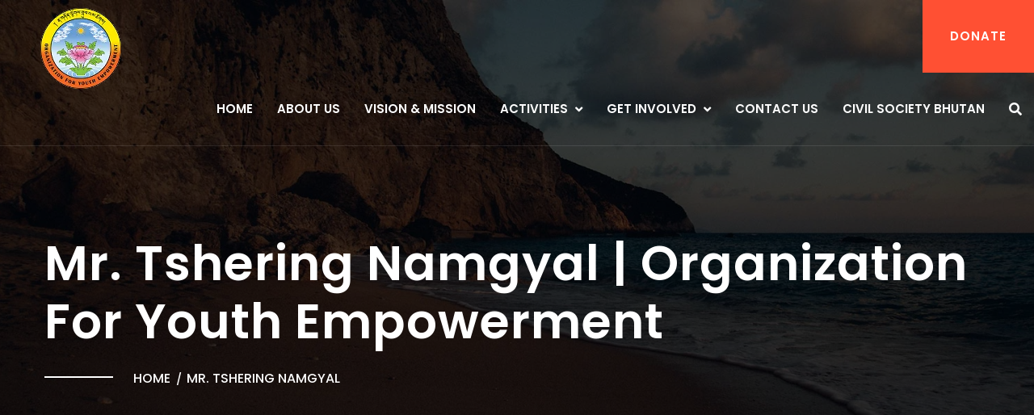

--- FILE ---
content_type: text/html; charset=UTF-8
request_url: https://bhutanoye.org/testimonials/mr-tshering-namgyal/
body_size: 12654
content:
<!DOCTYPE html>
<html dir="ltr" lang="en-US" prefix="og: https://ogp.me/ns#">
<head>
<meta charset="UTF-8">
<!-- Responsive -->
<meta http-equiv="X-UA-Compatible" content="IE=edge">
<meta name="viewport" content="width=device-width, initial-scale=1.0, maximum-scale=1.0">

<title>Mr. Tshering Namgyal | Organization for Youth Empowerment</title>
	<style>img:is([sizes="auto" i], [sizes^="auto," i]) { contain-intrinsic-size: 3000px 1500px }</style>
	
		<!-- All in One SEO 4.9.2 - aioseo.com -->
	<meta name="robots" content="max-image-preview:large" />
	<link rel="canonical" href="https://bhutanoye.org/testimonials/mr-tshering-namgyal/" />
	<meta name="generator" content="All in One SEO (AIOSEO) 4.9.2" />
		<meta property="og:locale" content="en_US" />
		<meta property="og:site_name" content="Organization for Youth Empowerment - Organization for Youth Empowerment" />
		<meta property="og:type" content="article" />
		<meta property="og:title" content="Mr. Tshering Namgyal | Organization for Youth Empowerment" />
		<meta property="og:url" content="https://bhutanoye.org/testimonials/mr-tshering-namgyal/" />
		<meta property="article:published_time" content="2018-10-23T09:47:38+00:00" />
		<meta property="article:modified_time" content="2018-10-23T09:47:56+00:00" />
		<meta name="twitter:card" content="summary" />
		<meta name="twitter:title" content="Mr. Tshering Namgyal | Organization for Youth Empowerment" />
		<script type="application/ld+json" class="aioseo-schema">
			{"@context":"https:\/\/schema.org","@graph":[{"@type":"BreadcrumbList","@id":"https:\/\/bhutanoye.org\/testimonials\/mr-tshering-namgyal\/#breadcrumblist","itemListElement":[{"@type":"ListItem","@id":"https:\/\/bhutanoye.org#listItem","position":1,"name":"Home","item":"https:\/\/bhutanoye.org","nextItem":{"@type":"ListItem","@id":"https:\/\/bhutanoye.org\/testimonials_category\/student-testimonial\/#listItem","name":"Student Testimonial"}},{"@type":"ListItem","@id":"https:\/\/bhutanoye.org\/testimonials_category\/student-testimonial\/#listItem","position":2,"name":"Student Testimonial","item":"https:\/\/bhutanoye.org\/testimonials_category\/student-testimonial\/","nextItem":{"@type":"ListItem","@id":"https:\/\/bhutanoye.org\/testimonials\/mr-tshering-namgyal\/#listItem","name":"Mr. Tshering Namgyal"},"previousItem":{"@type":"ListItem","@id":"https:\/\/bhutanoye.org#listItem","name":"Home"}},{"@type":"ListItem","@id":"https:\/\/bhutanoye.org\/testimonials\/mr-tshering-namgyal\/#listItem","position":3,"name":"Mr. Tshering Namgyal","previousItem":{"@type":"ListItem","@id":"https:\/\/bhutanoye.org\/testimonials_category\/student-testimonial\/#listItem","name":"Student Testimonial"}}]},{"@type":"Organization","@id":"https:\/\/bhutanoye.org\/#organization","name":"Organization for Youth Empowerment","description":"Organization for Youth Empowerment","url":"https:\/\/bhutanoye.org\/"},{"@type":"WebPage","@id":"https:\/\/bhutanoye.org\/testimonials\/mr-tshering-namgyal\/#webpage","url":"https:\/\/bhutanoye.org\/testimonials\/mr-tshering-namgyal\/","name":"Mr. Tshering Namgyal | Organization for Youth Empowerment","inLanguage":"en-US","isPartOf":{"@id":"https:\/\/bhutanoye.org\/#website"},"breadcrumb":{"@id":"https:\/\/bhutanoye.org\/testimonials\/mr-tshering-namgyal\/#breadcrumblist"},"datePublished":"2018-10-23T09:47:38+06:00","dateModified":"2018-10-23T09:47:56+06:00"},{"@type":"WebSite","@id":"https:\/\/bhutanoye.org\/#website","url":"https:\/\/bhutanoye.org\/","name":"Organization for Youth Empowerment","description":"Organization for Youth Empowerment","inLanguage":"en-US","publisher":{"@id":"https:\/\/bhutanoye.org\/#organization"}}]}
		</script>
		<!-- All in One SEO -->

<link rel='dns-prefetch' href='//maps.google.com' />
<link rel='dns-prefetch' href='//fonts.googleapis.com' />
<link rel="alternate" type="application/rss+xml" title="Organization for Youth Empowerment &raquo; Feed" href="https://bhutanoye.org/feed/" />
<link rel="alternate" type="application/rss+xml" title="Organization for Youth Empowerment &raquo; Comments Feed" href="https://bhutanoye.org/comments/feed/" />
<script type="text/javascript">
/* <![CDATA[ */
window._wpemojiSettings = {"baseUrl":"https:\/\/s.w.org\/images\/core\/emoji\/16.0.1\/72x72\/","ext":".png","svgUrl":"https:\/\/s.w.org\/images\/core\/emoji\/16.0.1\/svg\/","svgExt":".svg","source":{"concatemoji":"https:\/\/bhutanoye.org\/wp-includes\/js\/wp-emoji-release.min.js?ver=6.8.3"}};
/*! This file is auto-generated */
!function(s,n){var o,i,e;function c(e){try{var t={supportTests:e,timestamp:(new Date).valueOf()};sessionStorage.setItem(o,JSON.stringify(t))}catch(e){}}function p(e,t,n){e.clearRect(0,0,e.canvas.width,e.canvas.height),e.fillText(t,0,0);var t=new Uint32Array(e.getImageData(0,0,e.canvas.width,e.canvas.height).data),a=(e.clearRect(0,0,e.canvas.width,e.canvas.height),e.fillText(n,0,0),new Uint32Array(e.getImageData(0,0,e.canvas.width,e.canvas.height).data));return t.every(function(e,t){return e===a[t]})}function u(e,t){e.clearRect(0,0,e.canvas.width,e.canvas.height),e.fillText(t,0,0);for(var n=e.getImageData(16,16,1,1),a=0;a<n.data.length;a++)if(0!==n.data[a])return!1;return!0}function f(e,t,n,a){switch(t){case"flag":return n(e,"\ud83c\udff3\ufe0f\u200d\u26a7\ufe0f","\ud83c\udff3\ufe0f\u200b\u26a7\ufe0f")?!1:!n(e,"\ud83c\udde8\ud83c\uddf6","\ud83c\udde8\u200b\ud83c\uddf6")&&!n(e,"\ud83c\udff4\udb40\udc67\udb40\udc62\udb40\udc65\udb40\udc6e\udb40\udc67\udb40\udc7f","\ud83c\udff4\u200b\udb40\udc67\u200b\udb40\udc62\u200b\udb40\udc65\u200b\udb40\udc6e\u200b\udb40\udc67\u200b\udb40\udc7f");case"emoji":return!a(e,"\ud83e\udedf")}return!1}function g(e,t,n,a){var r="undefined"!=typeof WorkerGlobalScope&&self instanceof WorkerGlobalScope?new OffscreenCanvas(300,150):s.createElement("canvas"),o=r.getContext("2d",{willReadFrequently:!0}),i=(o.textBaseline="top",o.font="600 32px Arial",{});return e.forEach(function(e){i[e]=t(o,e,n,a)}),i}function t(e){var t=s.createElement("script");t.src=e,t.defer=!0,s.head.appendChild(t)}"undefined"!=typeof Promise&&(o="wpEmojiSettingsSupports",i=["flag","emoji"],n.supports={everything:!0,everythingExceptFlag:!0},e=new Promise(function(e){s.addEventListener("DOMContentLoaded",e,{once:!0})}),new Promise(function(t){var n=function(){try{var e=JSON.parse(sessionStorage.getItem(o));if("object"==typeof e&&"number"==typeof e.timestamp&&(new Date).valueOf()<e.timestamp+604800&&"object"==typeof e.supportTests)return e.supportTests}catch(e){}return null}();if(!n){if("undefined"!=typeof Worker&&"undefined"!=typeof OffscreenCanvas&&"undefined"!=typeof URL&&URL.createObjectURL&&"undefined"!=typeof Blob)try{var e="postMessage("+g.toString()+"("+[JSON.stringify(i),f.toString(),p.toString(),u.toString()].join(",")+"));",a=new Blob([e],{type:"text/javascript"}),r=new Worker(URL.createObjectURL(a),{name:"wpTestEmojiSupports"});return void(r.onmessage=function(e){c(n=e.data),r.terminate(),t(n)})}catch(e){}c(n=g(i,f,p,u))}t(n)}).then(function(e){for(var t in e)n.supports[t]=e[t],n.supports.everything=n.supports.everything&&n.supports[t],"flag"!==t&&(n.supports.everythingExceptFlag=n.supports.everythingExceptFlag&&n.supports[t]);n.supports.everythingExceptFlag=n.supports.everythingExceptFlag&&!n.supports.flag,n.DOMReady=!1,n.readyCallback=function(){n.DOMReady=!0}}).then(function(){return e}).then(function(){var e;n.supports.everything||(n.readyCallback(),(e=n.source||{}).concatemoji?t(e.concatemoji):e.wpemoji&&e.twemoji&&(t(e.twemoji),t(e.wpemoji)))}))}((window,document),window._wpemojiSettings);
/* ]]> */
</script>
<style id='wp-emoji-styles-inline-css' type='text/css'>

	img.wp-smiley, img.emoji {
		display: inline !important;
		border: none !important;
		box-shadow: none !important;
		height: 1em !important;
		width: 1em !important;
		margin: 0 0.07em !important;
		vertical-align: -0.1em !important;
		background: none !important;
		padding: 0 !important;
	}
</style>
<link rel='stylesheet' id='wp-block-library-css' href='https://bhutanoye.org/wp-includes/css/dist/block-library/style.min.css?ver=6.8.3' type='text/css' media='all' />
<style id='classic-theme-styles-inline-css' type='text/css'>
/*! This file is auto-generated */
.wp-block-button__link{color:#fff;background-color:#32373c;border-radius:9999px;box-shadow:none;text-decoration:none;padding:calc(.667em + 2px) calc(1.333em + 2px);font-size:1.125em}.wp-block-file__button{background:#32373c;color:#fff;text-decoration:none}
</style>
<link rel='stylesheet' id='aioseo/css/src/vue/standalone/blocks/table-of-contents/global.scss-css' href='https://bhutanoye.org/wp-content/plugins/all-in-one-seo-pack/dist/Lite/assets/css/table-of-contents/global.e90f6d47.css?ver=4.9.2' type='text/css' media='all' />
<style id='global-styles-inline-css' type='text/css'>
:root{--wp--preset--aspect-ratio--square: 1;--wp--preset--aspect-ratio--4-3: 4/3;--wp--preset--aspect-ratio--3-4: 3/4;--wp--preset--aspect-ratio--3-2: 3/2;--wp--preset--aspect-ratio--2-3: 2/3;--wp--preset--aspect-ratio--16-9: 16/9;--wp--preset--aspect-ratio--9-16: 9/16;--wp--preset--color--black: #000000;--wp--preset--color--cyan-bluish-gray: #abb8c3;--wp--preset--color--white: #ffffff;--wp--preset--color--pale-pink: #f78da7;--wp--preset--color--vivid-red: #cf2e2e;--wp--preset--color--luminous-vivid-orange: #ff6900;--wp--preset--color--luminous-vivid-amber: #fcb900;--wp--preset--color--light-green-cyan: #7bdcb5;--wp--preset--color--vivid-green-cyan: #00d084;--wp--preset--color--pale-cyan-blue: #8ed1fc;--wp--preset--color--vivid-cyan-blue: #0693e3;--wp--preset--color--vivid-purple: #9b51e0;--wp--preset--gradient--vivid-cyan-blue-to-vivid-purple: linear-gradient(135deg,rgba(6,147,227,1) 0%,rgb(155,81,224) 100%);--wp--preset--gradient--light-green-cyan-to-vivid-green-cyan: linear-gradient(135deg,rgb(122,220,180) 0%,rgb(0,208,130) 100%);--wp--preset--gradient--luminous-vivid-amber-to-luminous-vivid-orange: linear-gradient(135deg,rgba(252,185,0,1) 0%,rgba(255,105,0,1) 100%);--wp--preset--gradient--luminous-vivid-orange-to-vivid-red: linear-gradient(135deg,rgba(255,105,0,1) 0%,rgb(207,46,46) 100%);--wp--preset--gradient--very-light-gray-to-cyan-bluish-gray: linear-gradient(135deg,rgb(238,238,238) 0%,rgb(169,184,195) 100%);--wp--preset--gradient--cool-to-warm-spectrum: linear-gradient(135deg,rgb(74,234,220) 0%,rgb(151,120,209) 20%,rgb(207,42,186) 40%,rgb(238,44,130) 60%,rgb(251,105,98) 80%,rgb(254,248,76) 100%);--wp--preset--gradient--blush-light-purple: linear-gradient(135deg,rgb(255,206,236) 0%,rgb(152,150,240) 100%);--wp--preset--gradient--blush-bordeaux: linear-gradient(135deg,rgb(254,205,165) 0%,rgb(254,45,45) 50%,rgb(107,0,62) 100%);--wp--preset--gradient--luminous-dusk: linear-gradient(135deg,rgb(255,203,112) 0%,rgb(199,81,192) 50%,rgb(65,88,208) 100%);--wp--preset--gradient--pale-ocean: linear-gradient(135deg,rgb(255,245,203) 0%,rgb(182,227,212) 50%,rgb(51,167,181) 100%);--wp--preset--gradient--electric-grass: linear-gradient(135deg,rgb(202,248,128) 0%,rgb(113,206,126) 100%);--wp--preset--gradient--midnight: linear-gradient(135deg,rgb(2,3,129) 0%,rgb(40,116,252) 100%);--wp--preset--font-size--small: 13px;--wp--preset--font-size--medium: 20px;--wp--preset--font-size--large: 36px;--wp--preset--font-size--x-large: 42px;--wp--preset--spacing--20: 0.44rem;--wp--preset--spacing--30: 0.67rem;--wp--preset--spacing--40: 1rem;--wp--preset--spacing--50: 1.5rem;--wp--preset--spacing--60: 2.25rem;--wp--preset--spacing--70: 3.38rem;--wp--preset--spacing--80: 5.06rem;--wp--preset--shadow--natural: 6px 6px 9px rgba(0, 0, 0, 0.2);--wp--preset--shadow--deep: 12px 12px 50px rgba(0, 0, 0, 0.4);--wp--preset--shadow--sharp: 6px 6px 0px rgba(0, 0, 0, 0.2);--wp--preset--shadow--outlined: 6px 6px 0px -3px rgba(255, 255, 255, 1), 6px 6px rgba(0, 0, 0, 1);--wp--preset--shadow--crisp: 6px 6px 0px rgba(0, 0, 0, 1);}:where(.is-layout-flex){gap: 0.5em;}:where(.is-layout-grid){gap: 0.5em;}body .is-layout-flex{display: flex;}.is-layout-flex{flex-wrap: wrap;align-items: center;}.is-layout-flex > :is(*, div){margin: 0;}body .is-layout-grid{display: grid;}.is-layout-grid > :is(*, div){margin: 0;}:where(.wp-block-columns.is-layout-flex){gap: 2em;}:where(.wp-block-columns.is-layout-grid){gap: 2em;}:where(.wp-block-post-template.is-layout-flex){gap: 1.25em;}:where(.wp-block-post-template.is-layout-grid){gap: 1.25em;}.has-black-color{color: var(--wp--preset--color--black) !important;}.has-cyan-bluish-gray-color{color: var(--wp--preset--color--cyan-bluish-gray) !important;}.has-white-color{color: var(--wp--preset--color--white) !important;}.has-pale-pink-color{color: var(--wp--preset--color--pale-pink) !important;}.has-vivid-red-color{color: var(--wp--preset--color--vivid-red) !important;}.has-luminous-vivid-orange-color{color: var(--wp--preset--color--luminous-vivid-orange) !important;}.has-luminous-vivid-amber-color{color: var(--wp--preset--color--luminous-vivid-amber) !important;}.has-light-green-cyan-color{color: var(--wp--preset--color--light-green-cyan) !important;}.has-vivid-green-cyan-color{color: var(--wp--preset--color--vivid-green-cyan) !important;}.has-pale-cyan-blue-color{color: var(--wp--preset--color--pale-cyan-blue) !important;}.has-vivid-cyan-blue-color{color: var(--wp--preset--color--vivid-cyan-blue) !important;}.has-vivid-purple-color{color: var(--wp--preset--color--vivid-purple) !important;}.has-black-background-color{background-color: var(--wp--preset--color--black) !important;}.has-cyan-bluish-gray-background-color{background-color: var(--wp--preset--color--cyan-bluish-gray) !important;}.has-white-background-color{background-color: var(--wp--preset--color--white) !important;}.has-pale-pink-background-color{background-color: var(--wp--preset--color--pale-pink) !important;}.has-vivid-red-background-color{background-color: var(--wp--preset--color--vivid-red) !important;}.has-luminous-vivid-orange-background-color{background-color: var(--wp--preset--color--luminous-vivid-orange) !important;}.has-luminous-vivid-amber-background-color{background-color: var(--wp--preset--color--luminous-vivid-amber) !important;}.has-light-green-cyan-background-color{background-color: var(--wp--preset--color--light-green-cyan) !important;}.has-vivid-green-cyan-background-color{background-color: var(--wp--preset--color--vivid-green-cyan) !important;}.has-pale-cyan-blue-background-color{background-color: var(--wp--preset--color--pale-cyan-blue) !important;}.has-vivid-cyan-blue-background-color{background-color: var(--wp--preset--color--vivid-cyan-blue) !important;}.has-vivid-purple-background-color{background-color: var(--wp--preset--color--vivid-purple) !important;}.has-black-border-color{border-color: var(--wp--preset--color--black) !important;}.has-cyan-bluish-gray-border-color{border-color: var(--wp--preset--color--cyan-bluish-gray) !important;}.has-white-border-color{border-color: var(--wp--preset--color--white) !important;}.has-pale-pink-border-color{border-color: var(--wp--preset--color--pale-pink) !important;}.has-vivid-red-border-color{border-color: var(--wp--preset--color--vivid-red) !important;}.has-luminous-vivid-orange-border-color{border-color: var(--wp--preset--color--luminous-vivid-orange) !important;}.has-luminous-vivid-amber-border-color{border-color: var(--wp--preset--color--luminous-vivid-amber) !important;}.has-light-green-cyan-border-color{border-color: var(--wp--preset--color--light-green-cyan) !important;}.has-vivid-green-cyan-border-color{border-color: var(--wp--preset--color--vivid-green-cyan) !important;}.has-pale-cyan-blue-border-color{border-color: var(--wp--preset--color--pale-cyan-blue) !important;}.has-vivid-cyan-blue-border-color{border-color: var(--wp--preset--color--vivid-cyan-blue) !important;}.has-vivid-purple-border-color{border-color: var(--wp--preset--color--vivid-purple) !important;}.has-vivid-cyan-blue-to-vivid-purple-gradient-background{background: var(--wp--preset--gradient--vivid-cyan-blue-to-vivid-purple) !important;}.has-light-green-cyan-to-vivid-green-cyan-gradient-background{background: var(--wp--preset--gradient--light-green-cyan-to-vivid-green-cyan) !important;}.has-luminous-vivid-amber-to-luminous-vivid-orange-gradient-background{background: var(--wp--preset--gradient--luminous-vivid-amber-to-luminous-vivid-orange) !important;}.has-luminous-vivid-orange-to-vivid-red-gradient-background{background: var(--wp--preset--gradient--luminous-vivid-orange-to-vivid-red) !important;}.has-very-light-gray-to-cyan-bluish-gray-gradient-background{background: var(--wp--preset--gradient--very-light-gray-to-cyan-bluish-gray) !important;}.has-cool-to-warm-spectrum-gradient-background{background: var(--wp--preset--gradient--cool-to-warm-spectrum) !important;}.has-blush-light-purple-gradient-background{background: var(--wp--preset--gradient--blush-light-purple) !important;}.has-blush-bordeaux-gradient-background{background: var(--wp--preset--gradient--blush-bordeaux) !important;}.has-luminous-dusk-gradient-background{background: var(--wp--preset--gradient--luminous-dusk) !important;}.has-pale-ocean-gradient-background{background: var(--wp--preset--gradient--pale-ocean) !important;}.has-electric-grass-gradient-background{background: var(--wp--preset--gradient--electric-grass) !important;}.has-midnight-gradient-background{background: var(--wp--preset--gradient--midnight) !important;}.has-small-font-size{font-size: var(--wp--preset--font-size--small) !important;}.has-medium-font-size{font-size: var(--wp--preset--font-size--medium) !important;}.has-large-font-size{font-size: var(--wp--preset--font-size--large) !important;}.has-x-large-font-size{font-size: var(--wp--preset--font-size--x-large) !important;}
:where(.wp-block-post-template.is-layout-flex){gap: 1.25em;}:where(.wp-block-post-template.is-layout-grid){gap: 1.25em;}
:where(.wp-block-columns.is-layout-flex){gap: 2em;}:where(.wp-block-columns.is-layout-grid){gap: 2em;}
:root :where(.wp-block-pullquote){font-size: 1.5em;line-height: 1.6;}
</style>
<link rel='stylesheet' id='contact-form-7-css' href='https://bhutanoye.org/wp-content/plugins/contact-form-7/includes/css/styles.css?ver=6.1.4' type='text/css' media='all' />
<link rel='stylesheet' id='rs-plugin-settings-css' href='https://bhutanoye.org/wp-content/plugins/revslider/public/assets/css/settings.css?ver=5.4.6.3.1' type='text/css' media='all' />
<style id='rs-plugin-settings-inline-css' type='text/css'>
#rs-demo-id {}
</style>
<link rel='stylesheet' id='bootstrap-css' href='https://bhutanoye.org/wp-content/themes/oviedo/css/bootstrap.css?ver=6.8.3' type='text/css' media='all' />
<link rel='stylesheet' id='fontawesom-css' href='https://bhutanoye.org/wp-content/themes/oviedo/css/font-awesome.css?ver=6.8.3' type='text/css' media='all' />
<link rel='stylesheet' id='flaticon-css' href='https://bhutanoye.org/wp-content/themes/oviedo/css/flaticon.css?ver=6.8.3' type='text/css' media='all' />
<link rel='stylesheet' id='animate-css' href='https://bhutanoye.org/wp-content/themes/oviedo/css/animate.css?ver=6.8.3' type='text/css' media='all' />
<link rel='stylesheet' id='owl-theme-css' href='https://bhutanoye.org/wp-content/themes/oviedo/css/owl.css?ver=6.8.3' type='text/css' media='all' />
<link rel='stylesheet' id='fancybox-css' href='https://bhutanoye.org/wp-content/themes/oviedo/css/jquery.fancybox.css?ver=6.8.3' type='text/css' media='all' />
<link rel='stylesheet' id='mCustomScrollbar-css' href='https://bhutanoye.org/wp-content/themes/oviedo/css/jquery.mCustomScrollbar.min.css?ver=6.8.3' type='text/css' media='all' />
<link rel='stylesheet' id='oviedo-main-style-css' href='https://bhutanoye.org/wp-content/themes/oviedo/style.css?ver=6.8.3' type='text/css' media='all' />
<link rel='stylesheet' id='oviedo-custom-style-css' href='https://bhutanoye.org/wp-content/themes/oviedo/css/custom.css?ver=6.8.3' type='text/css' media='all' />
<link rel='stylesheet' id='oviedo-responsive-css' href='https://bhutanoye.org/wp-content/themes/oviedo/css/responsive.css?ver=6.8.3' type='text/css' media='all' />
<link rel='stylesheet' id='oviedo-theme-slug-fonts-css' href='https://fonts.googleapis.com/css?family=Lato%3A100%2C100i%2C300%2C300i%2C400%2C400i%2C700%2C700i%2C900%2C900i%7CMontserrat%3A100%2C100i%2C200%2C200i%2C300%2C300i%2C400%2C400i%2C500%2C500i%2C600%2C600i%2C700%2C700i%2C800%2C800i%2C900%2C900i%7CPoppins%3A100%2C100i%2C200%2C200i%2C300%2C300i%2C400%2C400i%2C500%2C500i%2C600%2C600i%2C700%2C700i%2C800%2C800i%2C900%2C900i&#038;subset=latin%2Clatin-ext' type='text/css' media='all' />
<link rel='stylesheet' id='playfair-display-css' href='//fonts.googleapis.com/css?family=Playfair+Display%3Aregular%2Citalic%2C700%2C700italic%2C900%2C900italic&#038;subset=vietnamese%2Ccyrillic%2Clatin%2Clatin-ext&#038;ver=2.9.6' type='text/css' media='all' />
<link rel='stylesheet' id='montserrat-css' href='//fonts.googleapis.com/css?family=Montserrat%3A100%2C100italic%2C200%2C200italic%2C300%2C300italic%2Cregular%2Citalic%2C500%2C500italic%2C600%2C600italic%2C700%2C700italic%2C800%2C800italic%2C900%2C900italic&#038;subset=cyrillic%2Ccyrillic-ext%2Clatin%2Clatin-ext%2Cvietnamese&#038;ver=2.9.6' type='text/css' media='all' />
<link rel='stylesheet' id='kc-general-css' href='https://bhutanoye.org/wp-content/plugins/kingcomposer/assets/frontend/css/kingcomposer.min.css?ver=2.9.6' type='text/css' media='all' />
<link rel='stylesheet' id='kc-animate-css' href='https://bhutanoye.org/wp-content/plugins/kingcomposer/assets/css/animate.css?ver=2.9.6' type='text/css' media='all' />
<link rel='stylesheet' id='kc-icon-1-css' href='https://bhutanoye.org/wp-content/themes/oviedo/css/flaticon.css?ver=2.9.6' type='text/css' media='all' />
<link rel='stylesheet' id='kc-icon-2-css' href='https://bhutanoye.org/wp-content/plugins/kingcomposer/assets/css/icons.css?ver=2.9.6' type='text/css' media='all' />
<script type="text/javascript" src="https://bhutanoye.org/wp-includes/js/jquery/jquery.min.js?ver=3.7.1" id="jquery-core-js"></script>
<script type="text/javascript" src="https://bhutanoye.org/wp-includes/js/jquery/jquery-migrate.min.js?ver=3.4.1" id="jquery-migrate-js"></script>
<script type="text/javascript" src="https://bhutanoye.org/wp-content/plugins/revslider/public/assets/js/jquery.themepunch.tools.min.js?ver=5.4.6.3.1" id="tp-tools-js"></script>
<script type="text/javascript" src="https://bhutanoye.org/wp-content/plugins/revslider/public/assets/js/jquery.themepunch.revolution.min.js?ver=5.4.6.3.1" id="revmin-js"></script>
<script type="text/javascript" src="https://maps.google.com/maps/api/js?key&amp;ver=6.8.3" id="map_api-js"></script>
<link rel="https://api.w.org/" href="https://bhutanoye.org/wp-json/" /><link rel="EditURI" type="application/rsd+xml" title="RSD" href="https://bhutanoye.org/xmlrpc.php?rsd" />
<meta name="generator" content="WordPress 6.8.3" />
<link rel='shortlink' href='https://bhutanoye.org/?p=953' />
<link rel="alternate" title="oEmbed (JSON)" type="application/json+oembed" href="https://bhutanoye.org/wp-json/oembed/1.0/embed?url=https%3A%2F%2Fbhutanoye.org%2Ftestimonials%2Fmr-tshering-namgyal%2F" />
<link rel="alternate" title="oEmbed (XML)" type="text/xml+oembed" href="https://bhutanoye.org/wp-json/oembed/1.0/embed?url=https%3A%2F%2Fbhutanoye.org%2Ftestimonials%2Fmr-tshering-namgyal%2F&#038;format=xml" />
<script type="text/javascript">var kc_script_data={ajax_url:"https://bhutanoye.org/wp-admin/admin-ajax.php"}</script><style type='text/css'>.rp4wp-related-posts ul{width:100%;padding:0;margin:0;float:left;}
.rp4wp-related-posts ul>li{list-style:none;padding:0;margin:0;padding-bottom:20px;clear:both;}
.rp4wp-related-posts ul>li>p{margin:0;padding:0;}
.rp4wp-related-post-image{width:35%;padding-right:25px;-moz-box-sizing:border-box;-webkit-box-sizing:border-box;box-sizing:border-box;float:left;}</style>
<meta name="generator" content="Powered by Slider Revolution 5.4.6.3.1 - responsive, Mobile-Friendly Slider Plugin for WordPress with comfortable drag and drop interface." />
<link rel="icon" href="https://bhutanoye.org/wp-content/uploads/2018/06/cropped-bjtf_logo_final-1-32x32.png" sizes="32x32" />
<link rel="icon" href="https://bhutanoye.org/wp-content/uploads/2018/06/cropped-bjtf_logo_final-1-192x192.png" sizes="192x192" />
<link rel="apple-touch-icon" href="https://bhutanoye.org/wp-content/uploads/2018/06/cropped-bjtf_logo_final-1-180x180.png" />
<meta name="msapplication-TileImage" content="https://bhutanoye.org/wp-content/uploads/2018/06/cropped-bjtf_logo_final-1-270x270.png" />
<script type="text/javascript">function setREVStartSize(e){
				try{ var i=jQuery(window).width(),t=9999,r=0,n=0,l=0,f=0,s=0,h=0;					
					if(e.responsiveLevels&&(jQuery.each(e.responsiveLevels,function(e,f){f>i&&(t=r=f,l=e),i>f&&f>r&&(r=f,n=e)}),t>r&&(l=n)),f=e.gridheight[l]||e.gridheight[0]||e.gridheight,s=e.gridwidth[l]||e.gridwidth[0]||e.gridwidth,h=i/s,h=h>1?1:h,f=Math.round(h*f),"fullscreen"==e.sliderLayout){var u=(e.c.width(),jQuery(window).height());if(void 0!=e.fullScreenOffsetContainer){var c=e.fullScreenOffsetContainer.split(",");if (c) jQuery.each(c,function(e,i){u=jQuery(i).length>0?u-jQuery(i).outerHeight(!0):u}),e.fullScreenOffset.split("%").length>1&&void 0!=e.fullScreenOffset&&e.fullScreenOffset.length>0?u-=jQuery(window).height()*parseInt(e.fullScreenOffset,0)/100:void 0!=e.fullScreenOffset&&e.fullScreenOffset.length>0&&(u-=parseInt(e.fullScreenOffset,0))}f=u}else void 0!=e.minHeight&&f<e.minHeight&&(f=e.minHeight);e.c.closest(".rev_slider_wrapper").css({height:f})					
				}catch(d){console.log("Failure at Presize of Slider:"+d)}
			};</script>
</head>

<body class="wp-singular bunch_testimonials-template-default single single-bunch_testimonials postid-953 wp-theme-oviedo kc-css-system">

<div class="page-wrapper">
 	
     	
     	
    <!-- Main Header-->
    <header class="main-header header-style-five ">
    
    	<!-- Main Box -->
    	<div class="main-box">
        	
            <div class="outer-container clearfix">
                <!--Logo Box-->
                <div class="logo-box">
                                            <div class="logo">
                            <a href="https://bhutanoye.org/"><img src="https://bhutanoye.org/wp-content/uploads/2021/03/New_OYE-removebg-preview.png" alt="BhutanOYE" title="BhutanOYE"></a></div>
                            
                                    </div>
                
                                <!--Btn Outer-->
                <div class="btn-outer">
                    <a href="https://bhutanoye.org/donation/" class="theme-btn donate-btn btn-style-ten">DONATE</a>
                </div>
                                
                <!--Nav Outer-->
                <div class="nav-outer clearfix">
                    <!-- Main Menu -->
                    <nav class="main-menu">
                        <div class="navbar-header">
                            <!-- Toggle Button -->    	
                            <button type="button" class="navbar-toggle" data-toggle="collapse" data-target=".navbar-collapse">
                                <span class="icon-bar"></span>
                                <span class="icon-bar"></span>
                                <span class="icon-bar"></span>
                            </button>
                        </div>
                        
                        <div class="navbar-collapse collapse clearfix">
                            <ul class="navigation clearfix">
                                <li id="menu-item-687" class="menu-item menu-item-type-post_type menu-item-object-page menu-item-home menu-item-687"><a title="Home" href="https://bhutanoye.org/" class="hvr-underline-from-left1" data-scroll data-options="easing: easeOutQuart">Home</a></li>
<li id="menu-item-734" class="menu-item menu-item-type-post_type menu-item-object-page menu-item-734"><a title="About Us" href="https://bhutanoye.org/about-us/" class="hvr-underline-from-left1" data-scroll data-options="easing: easeOutQuart">About Us</a></li>
<li id="menu-item-768" class="menu-item menu-item-type-post_type menu-item-object-page menu-item-768"><a title="Vision &#038; Mission" href="https://bhutanoye.org/about-us/vision-and-mission/" class="hvr-underline-from-left1" data-scroll data-options="easing: easeOutQuart">Vision &#038; Mission</a></li>
<li id="menu-item-775" class="menu-item menu-item-type-post_type menu-item-object-page menu-item-has-children menu-item-775 dropdown"><a title="ACTIVITIES" href="https://bhutanoye.org/activities/" data-toggle="dropdown1" class="hvr-underline-from-left1" aria-expanded="false" data-scroll data-options="easing: easeOutQuart">ACTIVITIES</a>
<ul role="menu" class="submenu">
	<li id="menu-item-776" class="menu-item menu-item-type-post_type menu-item-object-page menu-item-776"><a title="SCHOLARSHIPS" href="https://bhutanoye.org/activities/scholarships/">SCHOLARSHIPS</a></li>
	<li id="menu-item-822" class="menu-item menu-item-type-post_type menu-item-object-page menu-item-822"><a title="TRAINING" href="https://bhutanoye.org/activities/training/">TRAINING</a></li>
	<li id="menu-item-828" class="menu-item menu-item-type-post_type menu-item-object-page menu-item-828"><a title="RESEARCH" href="https://bhutanoye.org/activities/research/">RESEARCH</a></li>
	<li id="menu-item-834" class="menu-item menu-item-type-post_type menu-item-object-page menu-item-834"><a title="AWARENESS PROGRAM" href="https://bhutanoye.org/activities/awareness-program/">AWARENESS PROGRAM</a></li>
	<li id="menu-item-840" class="menu-item menu-item-type-post_type menu-item-object-page menu-item-840"><a title="ENABLEMENT" href="https://bhutanoye.org/activities/enablement/">ENABLEMENT</a></li>
</ul>
</li>
<li id="menu-item-812" class="menu-item menu-item-type-post_type menu-item-object-page menu-item-has-children menu-item-812 dropdown"><a title="GET INVOLVED" href="https://bhutanoye.org/get-involved/" data-toggle="dropdown1" class="hvr-underline-from-left1" aria-expanded="false" data-scroll data-options="easing: easeOutQuart">GET INVOLVED</a>
<ul role="menu" class="submenu">
	<li id="menu-item-2263" class="menu-item menu-item-type-taxonomy menu-item-object-category menu-item-2263"><a title="VACANCY" href="https://bhutanoye.org/category/vacancy/">VACANCY</a></li>
	<li id="menu-item-2265" class="menu-item menu-item-type-post_type menu-item-object-page menu-item-2265"><a title="TRAINING" href="https://bhutanoye.org/activities/training/">TRAINING</a></li>
	<li id="menu-item-813" class="menu-item menu-item-type-post_type menu-item-object-page menu-item-813"><a title="MENTORSHIP" href="https://bhutanoye.org/get-involved/mentorship/">MENTORSHIP</a></li>
</ul>
</li>
<li id="menu-item-2159" class="menu-item menu-item-type-custom menu-item-object-custom menu-item-2159"><a title="CONTACT US" href="https://bhutanoye.org/contact/" class="hvr-underline-from-left1" data-scroll data-options="easing: easeOutQuart">CONTACT US</a></li>
<li id="menu-item-2677" class="menu-item menu-item-type-custom menu-item-object-custom menu-item-2677"><a title="CIVIL SOCIETY BHUTAN" href="https://www.civilsocietybhutan.org/" class="hvr-underline-from-left1" data-scroll data-options="easing: easeOutQuart">CIVIL SOCIETY BHUTAN</a></li>
                             </ul>
                        </div>
                    </nav>
                    <!-- Main Menu End-->
                    
                    <!-- Main Menu End-->
                                        <div class="outer-box">
                    	<!--Search Box-->
                        <div class="search-box-outer">
                            <div class="dropdown">
                                <button class="search-box-btn dropdown-toggle" type="button" id="dropdownMenu3" data-toggle="dropdown" aria-haspopup="true" aria-expanded="false"><span class="fa fa-search"></span></button>
                                <ul class="dropdown-menu pull-right search-panel" aria-labelledby="dropdownMenu3">
                                    <li class="panel-outer">
                                        <div class="form-container">
                                            <form method="get" action="https://bhutanoye.org/">
    <div class="form-group">
        <input type="text" name="s" value="" placeholder="Search Here..." required>
        <button type="submit" class="search-btn"><span class="fa fa-search"></span></button>
    </div>
</form>                                        </div>
                                    </li>
                                </ul>
                            </div>
                        </div>
                        
                    </div>
                                        
                </div>
                <!--Nav Outer End-->
                
            </div>    
            
        </div>
        
        <!--Sticky Header-->
        <div class="sticky-header">
        	<div class="auto-container clearfix">
            	<!--Logo-->
            	<div class="logo pull-left">
                	                        <a href="https://bhutanoye.org/" class="img-responsive"><img src="https://bhutanoye.org/wp-content/uploads/2021/03/New_OYE-removebg-preview.png" alt="BhutanOYE" title="BhutanOYE"></a>
                                    </div>
                
                <!--Right Col-->
                <div class="right-col pull-right">
                	<!-- Main Menu -->
                    <nav class="main-menu">
                        <div class="navbar-header">
                            <!-- Toggle Button -->    	
                            <button type="button" class="navbar-toggle" data-toggle="collapse" data-target=".navbar-collapse">
                                <span class="icon-bar"></span>
                                <span class="icon-bar"></span>
                                <span class="icon-bar"></span>
                            </button>
                        </div>
                        
                        <div class="navbar-collapse collapse clearfix">
                            <ul class="navigation clearfix">
                                <li class="menu-item menu-item-type-post_type menu-item-object-page menu-item-home menu-item-687"><a title="Home" href="https://bhutanoye.org/" class="hvr-underline-from-left1" data-scroll data-options="easing: easeOutQuart">Home</a></li>
<li class="menu-item menu-item-type-post_type menu-item-object-page menu-item-734"><a title="About Us" href="https://bhutanoye.org/about-us/" class="hvr-underline-from-left1" data-scroll data-options="easing: easeOutQuart">About Us</a></li>
<li class="menu-item menu-item-type-post_type menu-item-object-page menu-item-768"><a title="Vision &#038; Mission" href="https://bhutanoye.org/about-us/vision-and-mission/" class="hvr-underline-from-left1" data-scroll data-options="easing: easeOutQuart">Vision &#038; Mission</a></li>
<li class="menu-item menu-item-type-post_type menu-item-object-page menu-item-has-children menu-item-775 dropdown"><a title="ACTIVITIES" href="https://bhutanoye.org/activities/" data-toggle="dropdown1" class="hvr-underline-from-left1" aria-expanded="false" data-scroll data-options="easing: easeOutQuart">ACTIVITIES</a>
<ul role="menu" class="submenu">
	<li class="menu-item menu-item-type-post_type menu-item-object-page menu-item-776"><a title="SCHOLARSHIPS" href="https://bhutanoye.org/activities/scholarships/">SCHOLARSHIPS</a></li>
	<li class="menu-item menu-item-type-post_type menu-item-object-page menu-item-822"><a title="TRAINING" href="https://bhutanoye.org/activities/training/">TRAINING</a></li>
	<li class="menu-item menu-item-type-post_type menu-item-object-page menu-item-828"><a title="RESEARCH" href="https://bhutanoye.org/activities/research/">RESEARCH</a></li>
	<li class="menu-item menu-item-type-post_type menu-item-object-page menu-item-834"><a title="AWARENESS PROGRAM" href="https://bhutanoye.org/activities/awareness-program/">AWARENESS PROGRAM</a></li>
	<li class="menu-item menu-item-type-post_type menu-item-object-page menu-item-840"><a title="ENABLEMENT" href="https://bhutanoye.org/activities/enablement/">ENABLEMENT</a></li>
</ul>
</li>
<li class="menu-item menu-item-type-post_type menu-item-object-page menu-item-has-children menu-item-812 dropdown"><a title="GET INVOLVED" href="https://bhutanoye.org/get-involved/" data-toggle="dropdown1" class="hvr-underline-from-left1" aria-expanded="false" data-scroll data-options="easing: easeOutQuart">GET INVOLVED</a>
<ul role="menu" class="submenu">
	<li class="menu-item menu-item-type-taxonomy menu-item-object-category menu-item-2263"><a title="VACANCY" href="https://bhutanoye.org/category/vacancy/">VACANCY</a></li>
	<li class="menu-item menu-item-type-post_type menu-item-object-page menu-item-2265"><a title="TRAINING" href="https://bhutanoye.org/activities/training/">TRAINING</a></li>
	<li class="menu-item menu-item-type-post_type menu-item-object-page menu-item-813"><a title="MENTORSHIP" href="https://bhutanoye.org/get-involved/mentorship/">MENTORSHIP</a></li>
</ul>
</li>
<li class="menu-item menu-item-type-custom menu-item-object-custom menu-item-2159"><a title="CONTACT US" href="https://bhutanoye.org/contact/" class="hvr-underline-from-left1" data-scroll data-options="easing: easeOutQuart">CONTACT US</a></li>
<li class="menu-item menu-item-type-custom menu-item-object-custom menu-item-2677"><a title="CIVIL SOCIETY BHUTAN" href="https://www.civilsocietybhutan.org/" class="hvr-underline-from-left1" data-scroll data-options="easing: easeOutQuart">CIVIL SOCIETY BHUTAN</a></li>
                             </ul>
                        </div>
                    </nav><!-- Main Menu End-->
                </div>
                
            </div>
        </div>
        <!--End Sticky Header-->
    
    </header>
    <!--End Main Header -->
<!--Page Title-->
<section class="page-title" >
    <div class="auto-container">
        <h1>Mr. Tshering Namgyal | Organization for Youth Empowerment</h1>
        <ul class="bread-crumb clearfix"><li><a href="https://bhutanoye.org/">Home</a></li><li>Mr. Tshering Namgyal</li></ul>    </div>
</section>
<!--End Page Title-->

<!--Blog Single Section-->
<section class="blog-single-section">
    <div class="auto-container">
    	<div class="row">
            <!-- sidebar area -->
                
            <!--Content Side-->	
            <div class=" col-lg-9 col-md-8 col-sm-12 col-xs-12 ">
                <div class="thm-unit-test">
                                    <!--Blog Detail-->
        
                    <div class="blog-detail">
                        <div class="inner-box">
                            
                            <p>The course was challenging and hectic with weekly in-campus publication besides daily practical and theoretical assignments that keeps engaged all the time, which I took as a burden then.</p>
                            <div class="clearfix"></div>
                                                        
                            <!--post-share-options-->
                            <div class="post-share-options clearfix">
                                <div class="pull-left tags"></div>
                                	<div class="pull-right social-icon-three clearfix">
        <div class="share">Share :</div>
        <a href="http://www.facebook.com/sharer.php?u=https://bhutanoye.org/testimonials/mr-tshering-namgyal/"><span class="fa fa-facebook-f"></span></a>
        <a href="https://twitter.com/share?url=https://bhutanoye.org/testimonials/mr-tshering-namgyal/&text=mr-tshering-namgyal"><span class="fa fa-twitter"></span></a>
        <a href="http://www.linkedin.com/shareArticle?url=https://bhutanoye.org/testimonials/mr-tshering-namgyal/&title=mr-tshering-namgyal"><span class="fa fa-linkedin"></span></a>
        <a href="https://plus.google.com/share?url=https://bhutanoye.org/testimonials/mr-tshering-namgyal/"><span class="fa fa-google-plus"></span></a>
    </div>
                            </div>
                            
                            <!--Posts Nav-->
                            <div class="posts-nav">
                                <div class="clearfix">
                                    <div class="pull-left">
                                        <a href="https://bhutanoye.org/testimonials/mr-sonam-tobgay/" rel="prev"><div class="prev-post"><span class="fa fa-long-arrow-left"></span> Prev Post</div></a>                                    </div>
                                    <div class="pull-right">
                                        <a href="https://bhutanoye.org/testimonials/namgay-wangchuk/" rel="next"><div class="next-post">Next Post <span class="fa fa-long-arrow-right"></span> </div></a>                                    </div>                                
                                </div>
                            </div>
                            
                        </div>
                    </div>
                
                                 
                <!-- comment area -->
                
                <div itemscope itemtype="https://schema.org/Comment" id="comments" class="post-comments comment-area clearfix">
	 
             
    	      
</div><!-- #comments -->
<!-- end comments -->    
            
                                </div>
            </div>
            <!--Content Side-->
            
            <!-- sidebar area -->
                                                <div class="col-lg-3 col-md-4 col-sm-12 col-xs-12">        
                        <aside class="sidebar">
                            
		<div id="recent-posts-2" class="widget sidebar-widget widget_recent_entries">
		<div class="sidebar-title"><h3>Latest News</h3></div>
		<ul>
											<li>
					<a href="https://bhutanoye.org/madanjeet-singh-scholarship-for-llm-program-at-university-of-asia-pacific-uap/">Madanjeet Singh Scholarship for LLM Program at University of Asia Pacific (UAP)</a>
									</li>
											<li>
					<a href="https://bhutanoye.org/%f0%9f%93%a3-calling-all-saf-alumni-register-now-for-the-annual-alumni-meeting/">📣 Calling All SAF Alumni! Register Now for the Annual Alumni Meeting</a>
									</li>
											<li>
					<a href="https://bhutanoye.org/scholarship-for-bachelor-in-development-studies-bdevs/">Scholarship for Bachelor in Development Studies (BDevs)</a>
									</li>
											<li>
					<a href="https://bhutanoye.org/vacancy-announcement-4/">ScholarshipAnnouncement</a>
									</li>
											<li>
					<a href="https://bhutanoye.org/researcher-vacancy-announcement/">Researcher Vacancy Announcement</a>
									</li>
					</ul>

		</div>                        </aside>
                    </div>
                            		</div>  
	</div> 
</section>

	
    <div class="clearfix"></div>
	
	<!--Footer Style Two-->
    <footer class="footer-style-two alternate">
    	<div class="auto-container">
        	
                        	            
                    <!--Widgets Section-->
                    <div class="widgets-section">
                        <div class="row clearfix">
                            <div class="footer-column col-md-3 col-sm-6 col-xs-12"><div id="block-5"  class="footer-widget widget_block">
<div class="wp-block-columns is-layout-flex wp-container-core-columns-is-layout-9d6595d7 wp-block-columns-is-layout-flex">
<div class="wp-block-column is-layout-flow wp-block-column-is-layout-flow">
<div style="height:5px" aria-hidden="true" class="wp-block-spacer"></div>
</div>
</div>
</div></div>                        </div>
                    </div>
            	 
                        
			            <!--Footer Bottom-->
                        <div class="footer-bottom">
            	<div class="row clearfix">
                	<div class="col-md-4 col-sm-12 col-xs-12">
                    	<div class="copyright">&copy;2026 Organisation for Youth Empowerment</div>
                    </div>
                    <!--Counter Column-->
                    
                    <div class="counter-column col-md-8 col-sm-12 col-xs-12">
                    	
                    </div>
                                        
                </div>
            </div>
                                </div>
    </footer>
    <!--End Footer Style Two-->
    
</div>
<!--End pagewrapper-->

<!--Scroll to top-->
<div class="scroll-to-top scroll-to-target" data-target="html"><span class="fa fa-arrow-up"></span></div>

<script type="speculationrules">
{"prefetch":[{"source":"document","where":{"and":[{"href_matches":"\/*"},{"not":{"href_matches":["\/wp-*.php","\/wp-admin\/*","\/wp-content\/uploads\/*","\/wp-content\/*","\/wp-content\/plugins\/*","\/wp-content\/themes\/oviedo\/*","\/*\\?(.+)"]}},{"not":{"selector_matches":"a[rel~=\"nofollow\"]"}},{"not":{"selector_matches":".no-prefetch, .no-prefetch a"}}]},"eagerness":"conservative"}]}
</script>
<style id='core-block-supports-inline-css' type='text/css'>
.wp-container-core-columns-is-layout-9d6595d7{flex-wrap:nowrap;}
</style>
<script type="module"  src="https://bhutanoye.org/wp-content/plugins/all-in-one-seo-pack/dist/Lite/assets/table-of-contents.95d0dfce.js?ver=4.9.2" id="aioseo/js/src/vue/standalone/blocks/table-of-contents/frontend.js-js"></script>
<script type="text/javascript" src="https://bhutanoye.org/wp-includes/js/dist/hooks.min.js?ver=4d63a3d491d11ffd8ac6" id="wp-hooks-js"></script>
<script type="text/javascript" src="https://bhutanoye.org/wp-includes/js/dist/i18n.min.js?ver=5e580eb46a90c2b997e6" id="wp-i18n-js"></script>
<script type="text/javascript" id="wp-i18n-js-after">
/* <![CDATA[ */
wp.i18n.setLocaleData( { 'text direction\u0004ltr': [ 'ltr' ] } );
/* ]]> */
</script>
<script type="text/javascript" src="https://bhutanoye.org/wp-content/plugins/contact-form-7/includes/swv/js/index.js?ver=6.1.4" id="swv-js"></script>
<script type="text/javascript" id="contact-form-7-js-before">
/* <![CDATA[ */
var wpcf7 = {
    "api": {
        "root": "https:\/\/bhutanoye.org\/wp-json\/",
        "namespace": "contact-form-7\/v1"
    }
};
/* ]]> */
</script>
<script type="text/javascript" src="https://bhutanoye.org/wp-content/plugins/contact-form-7/includes/js/index.js?ver=6.1.4" id="contact-form-7-js"></script>
<script type="text/javascript" src="https://bhutanoye.org/wp-includes/js/jquery/ui/core.min.js?ver=1.13.3" id="jquery-ui-core-js"></script>
<script type="text/javascript" src="https://bhutanoye.org/wp-content/themes/oviedo/js/bootstrap.min.js?ver=6.8.3" id="bootstrap-js"></script>
<script type="text/javascript" src="https://bhutanoye.org/wp-content/themes/oviedo/js/jquery.mCustomScrollbar.concat.min.js?ver=6.8.3" id="mCustomScrollbar-js"></script>
<script type="text/javascript" src="https://bhutanoye.org/wp-content/themes/oviedo/js/jquery.fancybox.pack.js?ver=6.8.3" id="fancybox.pack-js"></script>
<script type="text/javascript" src="https://bhutanoye.org/wp-content/themes/oviedo/js/jquery.fancybox-media.js?ver=6.8.3" id="fancybox-media-js"></script>
<script type="text/javascript" src="https://bhutanoye.org/wp-content/themes/oviedo/js/owl.js?ver=6.8.3" id="owl-js"></script>
<script type="text/javascript" src="https://bhutanoye.org/wp-content/themes/oviedo/js/wow.js?ver=6.8.3" id="wow-js"></script>
<script type="text/javascript" src="https://bhutanoye.org/wp-content/themes/oviedo/js/mixitup.js?ver=6.8.3" id="mixitup-js"></script>
<script type="text/javascript" src="https://bhutanoye.org/wp-content/themes/oviedo/js/isotope.js?ver=6.8.3" id="isotope-js"></script>
<script type="text/javascript" src="https://bhutanoye.org/wp-content/themes/oviedo/js/appear.js?ver=6.8.3" id="appear-js"></script>
<script type="text/javascript" src="https://bhutanoye.org/wp-content/themes/oviedo/js/map-script.js?ver=6.8.3" id="map-script-js"></script>
<script type="text/javascript" src="https://bhutanoye.org/wp-content/themes/oviedo/js/script.js?ver=6.8.3" id="oviedo-main-script-js"></script>
<script type="text/javascript" id="oviedo-main-script-js-after">
/* <![CDATA[ */
if( ajaxurl === undefined ) var ajaxurl = "https://bhutanoye.org/wp-admin/admin-ajax.php";
/* ]]> */
</script>
<script type="text/javascript" src="https://bhutanoye.org/wp-includes/js/comment-reply.min.js?ver=6.8.3" id="comment-reply-js" async="async" data-wp-strategy="async"></script>
<script type="text/javascript" src="https://bhutanoye.org/wp-content/plugins/kingcomposer/assets/frontend/js/kingcomposer.min.js?ver=2.9.6" id="kc-front-scripts-js"></script>
</body>
</html>